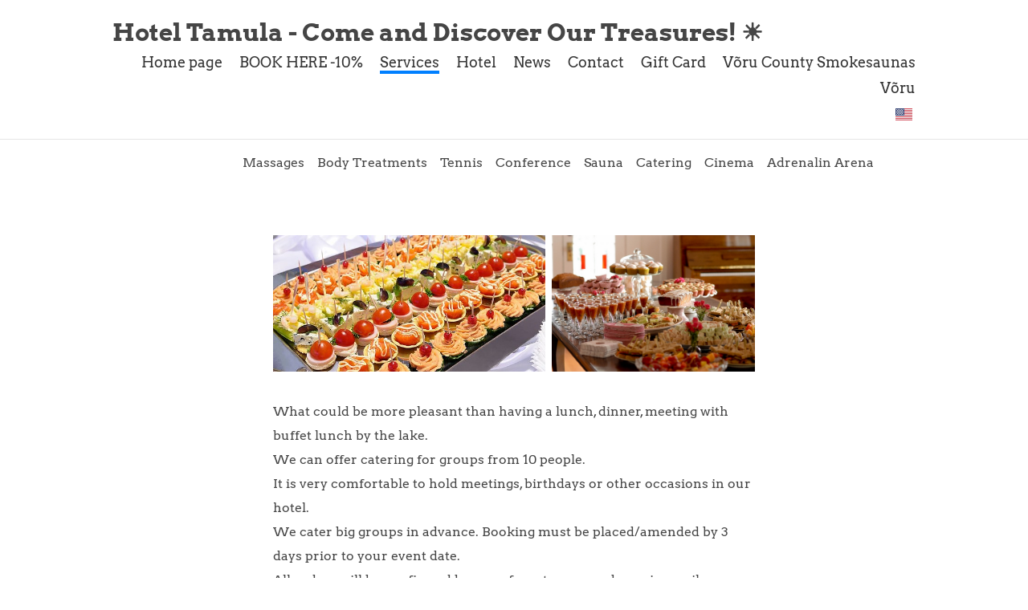

--- FILE ---
content_type: text/html; charset=utf-8
request_url: https://tamula.ee/services/catering
body_size: 8670
content:
<!DOCTYPE html>
<html class="public" lang="en">
<head prefix="og: http://ogp.me/ns#">
  


  
<!--[if IE]><meta http-equiv="X-UA-Compatible" content="IE=edge"><![endif]-->


<meta http-equiv="Content-Type" content="text/html; charset=utf-8">
<meta name="viewport" content="width=device-width, initial-scale=1, maximum-scale=1, user-scalable=no">
<meta name="format-detection" content="telephone=no">



  <link rel="icon" href="/favicon.ico" type="image/x-icon">
  <link rel="shortcut icon" href="/favicon.ico" type="image/ico">
  <link rel="shortcut icon" href="/favicon.ico" type="image/x-icon">







<link href="//static.voog.com/designs/70/stylesheets/main.min.css?v=boulder-2.4.2" media="screen" rel="stylesheet" type="text/css"/>
<!--[if lt IE 9]><link href="//static.voog.com/designs/70/stylesheets/ie8.min.css?v=1" media="screen" rel="stylesheet" type="text/css" /><![endif]-->

<style type="text/css" data-voog-style> :root { --main-font-family: "Arvo", serif; --primary-color: rgba(0, 0, 0, 0.73); --secondary-color: rgb(0,127,255); --third-color: #454545; --fourth-color: white;} :root { --header-body-font-size: 30px; --header-body-font-weight: 700; --header-body-font-style: normal; --header-body-border-style: none; --header-body-text-transform: none; --header-body-color: rgba(0, 0, 0, 0.73); --menu-main-font-size: 18px; --menu-main-font-weight: 400; --menu-main-hover-font-weight: 400; --menu-main-active-font-weight: 400; --menu-main-font-style: normal; --menu-main-hover-font-style: normal; --menu-main-active-font-style: normal; --menu-main-text-transform: none; --menu-main-hover-text-transform: none; --menu-main-active-text-transform: none; --menu-main-color: rgba(0, 0, 0, 0.8); --menu-main-hover-color: rgba(0, 0, 0, 0.8); --menu-main-active-color: rgba(0, 0, 0, 0.8);} :root { --headings-title-text-alignment: center; --headings-title-line-height: 1.3; --headings-title-font-size: 36px; --headings-title-font-weight: 700; --headings-title-font-style: normal; --headings-title-text-decoration: none; --headings-title-text-transform: none; --headings-title-color: rgba(0, 0, 0, 0.73); --headings-heading-text-alignment: center; --headings-heading-line-height: 1.7; --headings-heading-font-size: 24px; --headings-heading-font-weight: 700; --headings-heading-font-style: normal; --headings-heading-text-decoration: none; --headings-heading-text-transform: none; --headings-heading-color: rgba(0, 0, 0, 0.73); --headings-subheading-text-alignment: left; --headings-subheading-line-height: 1.3; --headings-subheading-font-size: 18px; --headings-subheading-font-weight: 700; --headings-subheading-font-style: italic; --headings-subheading-text-decoration: none; --headings-subheading-text-transform: none; --headings-subheading-color: rgba(0, 0, 0, 0.73);} :root { --content-max-width: 600px; --content-background-color: transparent; --menu-sub-font-size: 16px; --menu-sub-font-weight: 400; --menu-sub-hover-font-weight: 400; --menu-sub-active-font-weight: 400; --menu-sub-font-style: normal; --menu-sub-hover-font-style: normal; --menu-sub-active-font-style: normal; --menu-sub-text-decoration: none; --menu-sub-hover-text-decoration: none; --menu-sub-active-text-decoration: none; --menu-sub-text-transform: none; --menu-sub-hover-text-transform: none; --menu-sub-active-text-transform: none; --menu-sub-color: rgba(0, 0, 0, 0.73); --menu-sub-hover-color: rgba(0, 0, 0, 0.73); --menu-sub-active-color: rgba(0, 0, 0, 0.73); --content-body-font-size: 18px; --content-body-line-height: 1.7; --content-body-color: rgba(0, 0, 0, 0.73); --content-link-font-weight: 400; --content-link-hover-font-weight: 400; --content-link-font-style: normal; --content-link-hover-font-style: normal; --content-link-text-decoration: underline; --content-link-hover-text-decoration: none; --content-link-text-transform: none; --content-link-hover-text-transform: none; --content-link-color: rgb(0,127,255); --content-link-hover-color: rgb(0,127,255);} :root { --content-button-padding: 24px; --content-button-font-size: 18px; --content-button-color: white; --content-button-font-weight: 400; --content-button-font-style: normal; --content-button-text-decoration: none; --content-button-text-transform: none;} :root { --list-font-size: 18px; --list-font-weight: 400; --list-font-style: normal; --list-text-decoration: none; --list-text-transform: none; --list-color: rgba(0, 0, 0, 0.73);} :root { --table-padding: 13px; --table-font-size: 16px; --table-border-style: solid;} :root { --form-label-font-size: 16px; --form-label-font-weight: 700; --form-label-font-style: normal; --form-label-text-decoration: none; --form-label-text-transform: none; --form-label-color: rgba(0, 0, 0, 0.73); --form-field-font-weight: 400; --form-field-font-style: normal; --form-field-text-decoration: none; --form-field-text-transform: none; --form-field-color: rgba(0, 0, 0, 0.73);} :root { --footer-body-background-color: #454545; --footer-body-font-size: 18px; --footer-body-font-weight: 400; --footer-body-font-style: normal; --footer-body-text-decoration: none; --footer-body-text-transform: none; --footer-body-color: rgba(255, 255, 255, 0.5);} body { font-family: var(--main-font-family);}.content { background-color: var(--content-background-color);}.content-page .content .wrap { max-width: var(--content-max-width);}.summary { background-color: var(--secondary-color);}.content-formatted { font-size: var(--content-body-font-size); line-height: var(--content-body-line-height); color: var(--content-body-color);}.dark-background .content-formatted { color: var(--fourth-color);}.content-formatted.header-body { font-size: var(--focus-area-body-font-size); font-style: var(--focus-area-body-font-style); font-weight: var(--focus-area-body-font-weight); line-height: var(--focus-area-body-line-height); -webkit-text-decoration: var(--focus-area-body-text-decoration); text-decoration: var(--focus-area-body-text-decoration); text-transform: var(--focus-area-body-text-transform);}.dark-background .content-formatted h1,.dark-background .content-formatted h2,.dark-background .content-formatted h3,.dark-background .content-formatted h4,.dark-background .content-formatted h5,.dark-background .content-formatted h6,.dark-background .content-formatted p,.dark-background .content-formatted ul,.dark-background .content-formatted ol,.dark-background .content-formatted pre,.dark-background .content-formatted code,.dark-background .content-formatted table { color: var(--fourth-color);}.content-formatted h1 { font-size: var(--headings-title-font-size); font-style: var(--headings-title-font-style); font-weight: var(--headings-title-font-weight); line-height: var(--headings-title-line-height); color: var(--headings-title-color); text-align: var(--headings-title-text-alignment); -webkit-text-decoration: var(--headings-title-text-decoration); text-decoration: var(--headings-title-text-decoration); text-transform: var(--headings-title-text-transform);}.content-formatted h2 { font-size: var(--headings-heading-font-size); font-style: var(--headings-heading-font-style); font-weight: var(--headings-heading-font-weight); line-height: var(--headings-heading-line-height); color: var(--headings-heading-color); text-align: var(--headings-heading-text-alignment); -webkit-text-decoration: var(--headings-heading-text-decoration); text-decoration: var(--headings-heading-text-decoration); text-transform: var(--headings-heading-text-transform);}.content-formatted h3,.content-formatted h4,.content-formatted h5,.content-formatted h6 { font-size: var(--headings-subheading-font-size); font-style: var(--headings-subheading-font-style); font-weight: var(--headings-subheading-font-weight); line-height: var(--headings-subheading-line-height); color: var(--headings-subheading-color); text-align: var(--headings-subheading-text-alignment); -webkit-text-decoration: var(--headings-subheading-text-decoration); text-decoration: var(--headings-subheading-text-decoration); text-transform: var(--headings-subheading-text-transform);}.content-formatted a:not(.custom-btn) { font-style: var(--content-link-font-style); font-weight: var(--content-link-font-weight); color: var(--content-link-color); -webkit-text-decoration: var(--content-link-text-decoration); text-decoration: var(--content-link-text-decoration); text-transform: var(--content-link-text-transform);}.content-formatted a:not(.custom-btn):hover { font-style: var(--content-link-hover-font-style); font-weight: var(--content-link-hover-font-weight); color: var(--content-link-hover-color); -webkit-text-decoration: var(--content-link-hover-text-decoration); text-decoration: var(--content-link-hover-text-decoration); text-transform: var(--content-link-hover-text-transform);}.content-formatted a.custom-btn,.content-formatted a .edy-product-widget-list .edy-product-widget-item-wrap .edy-product-widget-item .edy-product-widget-item-details-wrap .edy-product-widget-item-btn-wrap .edy-product-widget-item-btn,.content-formatted div.custom-btn,.content-formatted div .edy-product-widget-list .edy-product-widget-item-wrap .edy-product-widget-item .edy-product-widget-item-details-wrap .edy-product-widget-item-btn-wrap .edy-product-widget-item-btn { padding: calc(var(--content-button-padding) - 10px) var(--content-button-padding); font-size: var(--content-button-font-size); font-style: var(--content-button-font-style); font-weight: var(--content-button-font-weight); -webkit-text-decoration: var(--content-button-text-decoration); text-decoration: var(--content-button-text-decoration); text-transform: var(--content-button-text-transform);}.content-formatted a.custom-btn:not(.custom-btn-disabled),.content-formatted a .edy-product-widget-list .edy-product-widget-item-wrap .edy-product-widget-item .edy-product-widget-item-details-wrap .edy-product-widget-item-btn-wrap .edy-product-widget-item-btn:not(.custom-btn-disabled),.content-formatted div.custom-btn:not(.custom-btn-disabled),.content-formatted div .edy-product-widget-list .edy-product-widget-item-wrap .edy-product-widget-item .edy-product-widget-item-details-wrap .edy-product-widget-item-btn-wrap .edy-product-widget-item-btn:not(.custom-btn-disabled) { color: var(--content-button-color); background-color: var(--content-button-background-color);}.content-formatted ul,.content-formatted ol,.content-formatted dl { font-size: var(--list-font-size); font-style: var(--list-font-style); font-weight: var(--list-font-weight); color: var(--list-color); -webkit-text-decoration: var(--list-text-decoration); text-decoration: var(--list-text-decoration); text-transform: var(--list-text-transform);}.content-formatted table tr th,.content-formatted table tr td { padding: calc(var(--table-padding) - 4px) var(--table-padding); font-size: var(--table-font-size); border-top-style: var(--table-border-style);}.content-formatted table tr th:first-child,.content-formatted table tr td:first-child { border-left-style: var(--table-border-style);}.content-formatted table tr th:last-child,.content-formatted table tr td:last-child { border-right-style: var(--table-border-style);}.content-formatted table tr:last-child td { border-bottom-style: var(--table-border-style);}.menu-btn .menu-stripe { background-color: var(--secondary-color);}.menu-main .menu-link { font-size: var(--menu-main-font-size); font-style: var(--menu-main-font-style); font-weight: var(--menu-main-font-weight); color: var(--menu-main-color); text-transform: var(--menu-main-text-transform);}.menu-main .menu-link.active, .menu-main .menu-link:hover { border-bottom-color: var(--secondary-color); -webkit-box-shadow: inset 0 -3px 0 var(--secondary-color); box-shadow: inset 0 -3px 0 var(--secondary-color);}.menu-main .menu-link:hover { font-style: var(--menu-main-hover-font-style); font-weight: var(--menu-main-hover-font-weight); color: var(--menu-main-hover-color); text-transform: var(--menu-main-hover-text-transform);}.menu-main .menu-link.active, .menu-main .menu-link.active:hover { font-style: var(--menu-main-active-font-style); font-weight: var(--menu-main-active-font-weight); color: var(--menu-main-active-color); text-transform: var(--menu-main-active-text-transform);}@media screen and (max-width: 900px) { .menu-main { display: none; } .menu-main.expanded .menu-link.active, .menu-main.expanded .menu-link.active:hover { color: var(--secondary-color); }}.menu-sub { background-color: var(--content-background-color);}.menu-sub .menu { text-align: right;}.menu-sub .menu-link { font-size: var(--menu-sub-font-size); font-style: var(--menu-sub-font-style); font-weight: var(--menu-sub-font-weight); color: var(--menu-sub-color); -webkit-text-decoration: var(--menu-sub-text-decoration); text-decoration: var(--menu-sub-text-decoration); text-transform: var(--menu-sub-text-transform);}.menu-sub .menu-link.active { font-style: var(--menu-sub-active-font-style); font-weight: var(--menu-sub-active-font-weight); color: var(--menu-sub-active-color); -webkit-text-decoration: var(--menu-sub-active-text-decoration); text-decoration: var(--menu-sub-active-text-decoration); text-transform: var(--menu-sub-active-text-transform);}.menu-sub .menu-link:not(.active):hover { font-style: var(--menu-sub-hover-font-style); font-weight: var(--menu-sub-hover-font-weight); color: var(--menu-sub-hover-color); -webkit-text-decoration: var(--menu-sub-hover-text-decoration); text-decoration: var(--menu-sub-hover-text-decoration); text-transform: var(--menu-sub-hover-text-transform);}.menu-pagination .menu-item.disabled .menu-link:hover { color: var(--primary-color);}.menu-pagination .menu-item.active .menu-link { color: var(--secondary-color);}.menu-pagination .menu-item .menu-link { color: var(--primary-color);}.menu-pagination .menu-item .menu-link:hover { color: var(--secondary-color);}.header-title,.header-title a { font-size: var(--header-body-font-size); font-style: var(--header-body-font-style); font-weight: var(--header-body-font-weight); color: var(--header-body-color); -webkit-text-decoration: var(--header-body-text-decoration); text-decoration: var(--header-body-text-decoration); text-transform: var(--header-body-text-transform);}.front-page .light-background .post-title,.front-page .dark-background .post-title { border-bottom-style: var(--blog-front-headings-border-bottom-style);}.front-page .light-background .post-title:hover,.front-page .dark-background .post-title:hover { font-style: var(--blog-front-headings-hover-font-style); font-weight: var(--blog-front-headings-hover-font-weight); text-transform: var(--blog-front-headings-hover-text-transform); border-bottom-style: var(--blog-front-headings-hover-border-bottom-style);}.front-page .light-background .blog-title,.front-page .light-background .post-date { color: var(--primary-color);}.front-page .light-background .post-title,.front-page .light-background .post-title a { color: var(--primary-color);}.front-page .dark-background .post-title { border-bottom-color: var(--fourth-color);}.front-page .dark-background .post-title,.front-page .dark-background .post-title a { color: var(--fourth-color);}.front-page .blog-title { font-size: var(--blog-front-label-font-size); font-style: var(--blog-front-label-font-style); font-weight: var(--blog-front-label-font-weight); line-height: var(--blog-front-label-line-height); color: var(--fourth-color); -webkit-text-decoration: var(--blog-front-label-text-decoration); text-decoration: var(--blog-front-label-text-decoration); text-transform: var(--blog-front-label-text-transform);}.front-page .post-title { font-size: var(--blog-front-headings-font-size); font-style: var(--blog-front-headings-font-style); font-weight: var(--blog-front-headings-font-weight); line-height: var(--blog-front-headings-line-height); text-transform: var(--blog-front-headings-text-transform); border-bottom-color: var(--primary-color);}.front-page .post-date { font-size: var(--blog-front-date-font-size); font-style: var(--blog-front-date-font-style); font-weight: var(--blog-front-date-font-weight); color: var(--fourth-color); -webkit-text-decoration: var(--blog-front-date-text-decoration); text-decoration: var(--blog-front-date-text-decoration); text-transform: var(--blog-front-date-text-transform);}.blog-page .post-header,.post-page .post-header { text-align: var(--blog-headings-text-alignment);}.blog-page .post-title,.post-page .post-title { border-bottom: solid 1px var(--blog-headings-underline-color); -webkit-box-shadow: inset 0 -3px 0 var(--blog-headings-underline-color); box-shadow: inset 0 -3px 0 var(--blog-headings-underline-color);}.blog-page .post-title:hover,.post-page .post-title:hover { border-bottom: solid 1px var(--blog-headings-hover-underline-color); -webkit-box-shadow: inset 0 -3px 0 var(--blog-headings-hover-underline-color); box-shadow: inset 0 -3px 0 var(--blog-headings-hover-underline-color);}.blog-page .post-title,.blog-page .post-title a,.post-page .post-title,.post-page .post-title a { font-size: var(--blog-headings-font-size); font-style: var(--blog-headings-font-style); font-weight: var(--blog-headings-font-weight); line-height: var(--blog-headings-line-height); color: var(--blog-headings-color); text-transform: var(--blog-headings-text-transform);}.blog-page .post-title a:hover,.post-page .post-title a:hover { font-style: var(--blog-headings-hover-font-style); font-weight: var(--blog-headings-hover-font-weight); color: var(--blog-headings-hover-color); text-transform: var(--blog-headings-hover-text-transform);}.blog-page .post-date,.post-page .post-date { font-size: var(--blog-date-font-size); font-style: var(--blog-date-font-style); font-weight: var(--blog-date-font-weight); color: var(--blog-date-color); text-align: var(--blog-date-text-alignment); -webkit-text-decoration: var(--blog-date-text-decoration); text-decoration: var(--blog-date-text-decoration); text-transform: var(--blog-date-text-transform);}.blog-page .post-content { max-width: var(--content-max-width);}.blog-page .post-read-more-btn { font-style: var(--content-button-font-style); font-weight: var(--content-button-font-weight); color: var(--content-button-color); -webkit-text-decoration: var(--content-button-text-decoration); text-decoration: var(--content-button-text-decoration); text-transform: var(--content-button-text-transform); background-color: var(--content-button-background-color);}.post-nav { max-width: var(--content-max-width);}.post-nav-direction { color: var(--content-link-color);}.tags-editor { color: var(--content-body-color);}.search-open-btn svg,.search-close-btn svg { fill: var(--secondary-color);}.content-formatted .form_field .edy-fe-label,.content-formatted .form_field .form_field_label { font-size: var(--form-label-font-size); font-style: var(--form-label-font-style); font-weight: var(--form-label-font-weight); color: var(--form-label-color); -webkit-text-decoration: var(--form-label-text-decoration); text-decoration: var(--form-label-text-decoration); text-transform: var(--form-label-text-transform);}.content-formatted .form_field_textfield,.content-formatted .form_field_textarea,.content-formatted .form_field_select,.content-formatted .form_field_file,.content-formatted .edy-fe-fieldinputs label,.content-formatted .form_field label { font-style: var(--form-field-font-style); font-weight: var(--form-field-font-weight); color: var(--form-field-color); -webkit-text-decoration: var(--form-field-text-decoration); text-decoration: var(--form-field-text-decoration); text-transform: var(--form-field-text-transform);}.content-formatted .form_submit input { padding: calc(var(--content-button-padding) - 10px) var(--content-button-padding); font-size: var(--content-button-font-size); font-style: var(--content-button-font-style); font-weight: var(--content-button-font-weight); color: var(--content-button-color); -webkit-text-decoration: var(--content-button-text-decoration); text-decoration: var(--content-button-text-decoration); text-transform: var(--content-button-text-transform); background-color: var(--content-button-background-color);}.comments { background-color: var(--content-background-color);}.footer .content-formatted { font-size: var(--footer-body-font-size); font-style: var(--footer-body-font-style); font-weight: var(--footer-body-font-weight); color: var(--footer-body-color); -webkit-text-decoration: var(--footer-body-text-decoration); text-decoration: var(--footer-body-text-decoration); text-transform: var(--footer-body-text-transform);}.footer-inner { background-color: var(--footer-body-background-color);}.item-title:hover { -webkit-box-shadow: inset 0 -3px 0 var(--headings-subheading-color); box-shadow: inset 0 -3px 0 var(--headings-subheading-color);}.menu-horizontal .menu-separator { color: var(--headings-subheading-color);}.menu-horizontal.menu-breadcrumbs .menu-item a,.menu-horizontal.menu-breadcrumbs .menu-item a:hover { color: var(--headings-subheading-color);}.menu-horizontal.menu-breadcrumbs .current.menu-item a { color: var(--headings-subheading-color);}.item-top .top-inner .item-placeholder { color: var(--headings-subheading-color);}.content-formatted .edy-buy-button-variants .form_field_select { border: 1px solid var(--content-body-color);}.content-formatted .edy-buy-button-price-container .edy-buy-button-price-original,.content-formatted .edy-buy-button-price-container .edy-buy-button-effective-price { color: var(--content-body-color);}.dark-background .content-formatted .edy-buy-button-price-container .edy-buy-button-price-original,.dark-background .content-formatted .edy-buy-button-price-container .edy-buy-button-effective-price { color: var(--fourth-color);}.product-page .content-header h1 { font-size: var(--product-title-size); font-weight: var(--product-title-font-weight); font-style: var(--product-title-font-style); -webkit-text-decoration: var(--product-title-font-text-decoration); text-decoration: var(--product-title-font-text-decoration); color: var(--product-title-color); text-align: var(--product-title-alignment);}.product-page .content-formatted .content-product-description { color: var(--product-description-color); font-size: var(--product-description-size); font-weight: var(--product-description-font-weight); font-style: var(--product-description-font-style); -webkit-text-decoration: var(--product-description-font-text-decoration); text-decoration: var(--product-description-font-text-decoration);}.product-page .product-price { color: var(--product-price-color); font-size: var(--product-price-size); font-weight: var(--product-price-font-weight); font-style: var(--product-price-font-style);}.product-page .product-price .product-price-final { -webkit-text-decoration: var(--product-price-font-text-decoration); text-decoration: var(--product-price-font-text-decoration);}.dark-background .edy-product-widget-grid .edy-product-widget-item .edy-product-widget-item-details-wrap .edy-product-widget-item-title,.dark-background .edy-product-widget-grid .edy-product-widget-item .edy-product-widget-item-details-wrap .edy-product-widget-item-link { color: var(--fourth-color);}.dark-background .edy-product-widget-grid .edy-product-widget-item .edy-product-widget-item-details-wrap .edy-product-widget-item-description { color: var(--fourth-color);}.dark-background .edy-product-widget-grid .edy-product-widget-item .edy-product-widget-item-top-outer .edy-product-widget-item-top.edy-product-widget-item-without-image { border: 1px solid var(--fourth-color); opacity: 0.5;}.dark-background .edy-product-widget-grid .edy-product-widget-item .edy-product-widget-item-details-flex-wrap .edy-product-widget-item-out-of-stock,.dark-background .edy-product-widget-grid .edy-product-widget-item .edy-product-widget-item-details-flex-wrap .edy-product-widget-item-btn { color: var(--fourth-color);}.dark-background .edy-product-widget-grid .edy-product-widget-item:hover .edy-product-widget-item-price { opacity: 0;}.dark-background .edy-product-widget-list .edy-product-widget-item-wrap .edy-product-widget-item .edy-product-widget-item-details-wrap .edy-product-widget-item-header .edy-product-widget-item-title .edy-product-widget-item-link { color: var(--fourth-color);}.dark-background .edy-product-widget-list .edy-product-widget-item-wrap .edy-product-widget-item .edy-product-widget-item-details-wrap .edy-product-widget-item-header .edy-product-widget-item-out-of-stock { color: var(--fourth-color);}.dark-background .edy-product-widget-list .edy-product-widget-item-wrap .edy-product-widget-item .edy-product-widget-item-details-wrap .edy-product-widget-item-description { color: var(--fourth-color);}.dark-background .edy-product-widget-list .edy-product-widget-item-wrap .edy-product-widget-item .edy-product-widget-item-details-wrap .edy-product-widget-item-without-image { border: 1px solid var(--fourth-color); opacity: 0.5;}.edy-product-widget-filter-sort option { color: var(--primary-color);}.dark-background .edy-product-widget-item-price-original,.dark-background .edy-product-widget-item-price-final,.dark-background .edy-product-widget-filter-name,.dark-background .edy-product-widget-filter-sort,.dark-background .edy-product-widget-filter-label,.dark-background .edy-product-widget-filter-search-input { color: var(--fourth-color);}.dark-background .edy-product-widget-item-price-original { opacity: 0.7;}</style>


<script src="//static.voog.com/designs/70/javascripts/modernizr-custom.min.js"></script>


<title>Catering – Hotel Tamula Come and Discover South Estonia</title>




<meta property="og:type" content="website">
<meta property="og:url" content="https://tamula.ee/services/catering">
<meta property="og:title" content="Catering – Hotel Tamula Come and Discover South Estonia">
<meta property="og:site_name" content="Hotel Tamula Come and Discover South Estonia">



  








<script type="application/ld+json">{"@context":"http://schema.org","@type":"BreadcrumbList","itemListElement":[{"@type":"ListItem","position":1,"item":{"@id":"https://tamula.ee/en","name":"Home page"}},{"@type":"ListItem","position":2,"item":{"@id":"https://tamula.ee/services","name":"Services"}},{"@type":"ListItem","position":3,"item":{"@id":"https://tamula.ee/services/catering","name":"Catering"}}]}</script>




<!-- Google Tag Manager -->
<script>(function(w,d,s,l,i){w[l]=w[l]||[];w[l].push({'gtm.start':
new Date().getTime(),event:'gtm.js'});var f=d.getElementsByTagName(s)[0],
j=d.createElement(s),dl=l!='dataLayer'?'&l='+l:'';j.async=true;j.src=
'https://www.googletagmanager.com/gtm.js?id='+i+dl;f.parentNode.insertBefore(j,f);
})(window,document,'script','dataLayer','GTM-5HN7CJ4');</script>
<!-- End Google Tag Manager -->

  <style>
  
  
</style>


<style type="text/css" data-voog-style-variables>:root {--content-button-background-color: rgb(0,255,0);
}
</style><script>(function(d){if(function(){var r,s=d.createElement("style");s.innerHTML="root: { --tmp: red; }";d.head.appendChild(s);r=!!(window.CSS&&CSS.supports&&CSS.supports("color","var(--tmp)"));s.parentNode.removeChild(s);return!r}()){var ds1="[data-voog-style]",ds2="[data-voog-style-variables]",rv=/(--[A-Za-z\d_-]+?)\s*:\s*(.+?)\s*;/gi,rx=/[^\s;]+\s*:\s*[^{;}\n]*?var\(\s*.+?\s*\)\s*[^;}\n]*?;/gi,sv=d.querySelectorAll(ds1+","+ds2),s=d.querySelectorAll(ds1),i=0,src="",vars={},m;for(;i<sv.length;src+=sv[i++].innerHTML);while((m=rv.exec(src))!==null&&(vars[m[1]]=m[2]));for(i=s.length;i--;){s[i].innerHTML=s[i].innerHTML.replace(rx,function(r){var sr=r,rep=false;sr=sr.replace(/var\(\s*(.+?)\s*\)/gi,function(st,k){if(vars[k]!==undefined){rep=true;return vars[k]}else{return st}});return rep?sr+r:r})}}})(document);
</script>
<link href="//static.voog.com/libs/edicy-gallery/1.9.1/edicy-gallery.css" media="screen" rel="stylesheet" />
</head>

<body class="common-page content-page multilingual">
  <div class="container-wrap">
    <div class="container">
      <header class="header js-header">
  

  <div class="header-top">
    <div class="wrap">
      <div class="header-left">
        <div class="header-title"><a href="/en">Hotel Tamula - Come and Discover Our Treasures! ☀️<br></a></div>
      </div>

      <div class="header-right">
        

        <nav class="menu-main js-menu-main js-popover js-prevent-sideclick">
          <ul class="menu">
  
    <li class="menu-item">
      <a class="menu-link" href="/en">Home page</a>
    </li>
  

  
    
      <li class="menu-item">
  <a class="menu-link" href="https://bouk.io/booking/tamula/422/rooms?language=en&adults=2&skip=1">BOOK HERE -10%</a>
</li>

    
  
    
      <li class="menu-item">
  <a class="menu-link active" href="/services">Services</a>
</li>

    
  
    
      <li class="menu-item">
  <a class="menu-link" href="/accommodation">Hotel</a>
</li>

    
  
    
      <li class="menu-item">
  <a class="menu-link" href="/news">News</a>
</li>

    
  
    
      <li class="menu-item">
  <a class="menu-link" href="/contact">Contact </a>
</li>

    
  
    
      <li class="menu-item">
  <a class="menu-link" href="/https-bouk-io-booking-tamula-422-gift-cards-language-en">Gift Card</a>
</li>

    
  
    
      <li class="menu-item">
  <a class="menu-link" href="/vorumaa-smokesaunas">Võru County Smokesaunas</a>
</li>

    
  
    
      <li class="menu-item">
  <a class="menu-link" href="/https-www-visitvoru-ee">Võru</a>
</li>

    
  

  
</ul>

          
          <div class="menu-lang js-menu-lang js-prevent-sideclick flags-enabled">
            <ul class="menu">
  
    <li class="menu-item"><a class="menu-link lang-flag lang-flag-et" href="/tooted/toitlustus" data-lang-code="et">EST</a></li>
  
    <li class="menu-item"><a class="menu-link lang-flag lang-flag-en active" href="/services/catering" data-lang-code="en">ENG</a></li>
  
    <li class="menu-item"><a class="menu-link lang-flag lang-flag-fi" href="/palvelut/ateriapalvelut" data-lang-code="fi">FIN</a></li>
  
    <li class="menu-item"><a class="menu-link lang-flag lang-flag-ru" href="/uslugami/pitanie" data-lang-code="ru">RUS</a></li>
  
  
</ul>



          </div>
          
        </nav>

        


        <button class="menu-btn js-menu-btn js-btn js-prevent-sideclick">
          <span class="menu-stripe"></span>
          <span class="menu-stripe"></span>
          <span class="menu-stripe"></span>
        </button>

        
          <nav class="menu-lang js-menu-lang js-prevent-sideclick flags-enabled">
            <button class="menu-lang-btn js-menu-lang-btn lang-flag lang-flag-en" data-lang-code="en" >
              
            </button>
            <div class="menu-lang-popover js-menu-lang-popover js-popover">
              <ul class="menu">
  
    <li class="menu-item"><a class="menu-link lang-flag lang-flag-et" href="/tooted/toitlustus" data-lang-code="et">EST</a></li>
  
    <li class="menu-item"><a class="menu-link lang-flag lang-flag-en active" href="/services/catering" data-lang-code="en">ENG</a></li>
  
    <li class="menu-item"><a class="menu-link lang-flag lang-flag-fi" href="/palvelut/ateriapalvelut" data-lang-code="fi">FIN</a></li>
  
    <li class="menu-item"><a class="menu-link lang-flag lang-flag-ru" href="/uslugami/pitanie" data-lang-code="ru">RUS</a></li>
  
  
</ul>



            </div>
          </nav>
        

      </div>
    </div>
  </div>

  
</header>

      <nav class="menu-sub">
  <div class="wrap">
    
      
    
      
        
          <ul class="menu">
            
              
                <li class="menu-item">
                  <a href="/services/body-treatments" class="menu-link">Massages</a>
                </li>
                
            
              
                <li class="menu-item">
                  <a href="/services/treatments" class="menu-link">Body Treatments</a>
                </li>
                
            
              
                <li class="menu-item">
                  <a href="/services/tennis" class="menu-link">Tennis</a>
                </li>
                
            
              
                <li class="menu-item">
                  <a href="/services/conference" class="menu-link">Conference</a>
                </li>
                
            
              
                <li class="menu-item">
                  <a href="/services/sauna" class="menu-link">Sauna</a>
                </li>
                
            
              
                <li class="menu-item">
                  <a href="/services/catering" class="menu-link active">Catering</a>
                </li>
                
            
              
                <li class="menu-item">
                  <a href="/services/cinema" class="menu-link">Cinema</a>
                </li>
                
            
              
                <li class="menu-item">
                  <a href="/services/adrenalin-arena" class="menu-link">Adrenalin Arena</a>
                </li>
                
            
            
          </ul>
        
      
    
      
    
      
    
      
    
      
    
      
    
      
    

    
      
      
        
        
      
        
        
      
        
        
      
        
        
      
        
        
      
        
        
      
        
        
      
        
        
      
    
      
      
    
      
      
    
      
      
    
  </div>
</nav>


      <main class="content" role="main">
        <div class="wrap">
          <section class="content-body content-formatted"><div class="edys-gallery-area edys-gallery-wall edys-gallery-wall-loading" data-gallery-id="386849" data-settings="{&quot;spacing&quot;:4}" style="margin-left: -4.0px;margin-right: -4.0px;">

  <div class="edys-gallery-wall-loader">
    <svg width="40" height="10" xmlns="http://www.w3.org/2000/svg">
      <defs>
          <style type="text/css">
              @-webkit-keyframes loader {
                0%,40%,
                100% { opacity: .2; }
                70% { opacity: 1; }
              }
              @-moz-keyframes loader {
                0%,40%,
                100% { opacity: .2; }
                70% { opacity: 1; }
              }
              @-o-keyframes loader {
                0%,40%,
                100% { opacity: .2; }
                70% { opacity: 1; }
              }
              @keyframes loader {
                0%,40%,
                100% { opacity: .2; }
                70% { opacity: 1; }
              }

              .dot-loader circle {
                  -webkit-animation: loader 1s ease-in-out infinite both;
                  -moz-animation: loader 1s ease-in-out infinite both;
                  -o-animation: loader 1s ease-in-out infinite both;
                  animation: loader 1s ease-in-out infinite both;
              }

              .dot-loader circle:nth-child(1) {
                  -webkit-animation-delay: -0.75s;
                  -moz-animation-delay: -0.75s;
                  -o-animation-delay: -0.75s;
                  animation-delay: -0.75s;
              }
              .dot-loader circle:nth-child(2) {
                  -webkit-animation-delay: -0.5s;
                  -moz-animation-delay: -0.5s;
                  -ms-animation-delay: -0.5s;
                  -o-animation-delay: -0.5s;
                  animation-delay: -0.5s;
              }
              .dot-loader circle:nth-child(3) {
                  -webkit-animation-delay: -0.25s;
                  -moz-animation-delay: -0.25s;
                  -o-animation-delay: -0.25s;
                  animation-delay: -0.25s;
              }
          </style>
      </defs>

      <g fill="currentColor" class="dot-loader">
          <circle cx="3" cy="3" r="3"/>
          <circle cx="12" cy="3" r="3"/>
          <circle cx="21" cy="3" r="3"/>
      </g>

    </svg>
  </div>

  <div class="edys-gallery-wall-inner" data-gallery-photos>
    

    

    

    

    
      <a class="edys-gallery-wall-item" data-gallery-photo-id="6764910" data-original-url="//media.voog.com/0000/0039/0361/photos/header_800x400_c_b_00.jpg" data-sizes="[{&quot;content_type&quot;:&quot;image/jpeg&quot;,&quot;width&quot;:600,&quot;height&quot;:300,&quot;size&quot;:&quot;block&quot;,&quot;schemeless_url&quot;:&quot;//media.voog.com/0000/0039/0361/photos/header_800x400_c_b_00_block.jpg&quot;,&quot;url&quot;:&quot;//media.voog.com/0000/0039/0361/photos/header_800x400_c_b_00_block.jpg&quot;},{&quot;content_type&quot;:&quot;image/jpeg&quot;,&quot;width&quot;:150,&quot;height&quot;:75,&quot;size&quot;:&quot;medium&quot;,&quot;schemeless_url&quot;:&quot;//media.voog.com/0000/0039/0361/photos/header_800x400_c_b_00_medium.jpg&quot;,&quot;url&quot;:&quot;//media.voog.com/0000/0039/0361/photos/header_800x400_c_b_00_medium.jpg&quot;},{&quot;content_type&quot;:&quot;image/jpeg&quot;,&quot;width&quot;:800,&quot;height&quot;:400,&quot;size&quot;:null,&quot;schemeless_url&quot;:&quot;//media.voog.com/0000/0039/0361/photos/header_800x400_c_b_00.jpg&quot;,&quot;url&quot;:&quot;//media.voog.com/0000/0039/0361/photos/header_800x400_c_b_00.jpg&quot;}]" href="//media.voog.com/0000/0039/0361/photos/header_800x400_c_b_00_block.jpg" style="padding: 4px;">
        <img
          
          border="0"
          class="edys-gallery-wall-image"
          src="//media.voog.com/0000/0039/0361/photos/header_800x400_c_b_00_block.jpg"
          data-width="600"
          data-height="300"
        >
      </a>
    
      <a class="edys-gallery-wall-item" data-gallery-photo-id="6764913" data-original-url="//media.voog.com/0000/0039/0361/photos/wedding-buffet-table-design-contemporary-decoration-on-table-design-ideas.jpg" data-sizes="[{&quot;content_type&quot;:&quot;image/jpeg&quot;,&quot;width&quot;:150,&quot;height&quot;:101,&quot;size&quot;:&quot;medium&quot;,&quot;schemeless_url&quot;:&quot;//media.voog.com/0000/0039/0361/photos/wedding-buffet-table-design-contemporary-decoration-on-table-design-ideas_medium.jpg&quot;,&quot;url&quot;:&quot;//media.voog.com/0000/0039/0361/photos/wedding-buffet-table-design-contemporary-decoration-on-table-design-ideas_medium.jpg&quot;},{&quot;content_type&quot;:&quot;image/jpeg&quot;,&quot;width&quot;:600,&quot;height&quot;:403,&quot;size&quot;:null,&quot;schemeless_url&quot;:&quot;//media.voog.com/0000/0039/0361/photos/wedding-buffet-table-design-contemporary-decoration-on-table-design-ideas.jpg&quot;,&quot;url&quot;:&quot;//media.voog.com/0000/0039/0361/photos/wedding-buffet-table-design-contemporary-decoration-on-table-design-ideas.jpg&quot;}]" href="//media.voog.com/0000/0039/0361/photos/wedding-buffet-table-design-contemporary-decoration-on-table-design-ideas.jpg" style="padding: 4px;">
        <img
          
          border="0"
          class="edys-gallery-wall-image"
          src="//media.voog.com/0000/0039/0361/photos/wedding-buffet-table-design-contemporary-decoration-on-table-design-ideas.jpg"
          data-width="600"
          data-height="403"
        >
      </a>
    
  </div>

</div>

<br><span style="font-size: 16px;">What could be more pleasant than having a lunch, dinner, meeting with buffet lunch by the lake.</span><br><span style="font-size: 16px;">We can offer catering for groups from 10 people.</span><span style="font-size: 14px;"><br></span><span style="font-size: 16px;"> It is very comfortable to hold meetings, birthdays or other occasions in our hotel.&nbsp;</span><br><span style="font-size: 16px;">We cater big groups in advance. Booking&nbsp;must be placed/amended by 3 days prior to your event date.</span><span style="font-size: 14px;"><br></span><span style="font-size: 16px;">All orders will be confirmed by one of our team members via email.</span><span style="font-size: 14px;"><br></span><br><span style="font-size: 16px;">Ask for price offer: tanel@tamula.ee or +372 521 0885</span><br>


          </section>
        </div>
      </main>

      <footer class="footer js-footer">
  

  <div class="footer-inner">
    <div class="wrap"><div class="footer-left content-formatted">
        




Võru, 2025
      </div>
      <div class="footer-right content-formatted js-custom-content-formatted">
        <b>HOTEL TAMULA.</b>&nbsp;Our address is Vee 4, 65609 Võru City.
<br>Contact us via phone +372 78 30 430 or e-mail &nbsp;hotell@tamula.ee



      </div>
      
  </div>
    </div>
</footer>

    </div>
  </div>

  

  <script src="https://cdnjs.cloudflare.com/ajax/libs/jquery/3.2.1/jquery.min.js" integrity="sha256-hwg4gsxgFZhOsEEamdOYGBf13FyQuiTwlAQgxVSNgt4=" crossorigin="anonymous"></script>
<script src="https://cdnjs.cloudflare.com/ajax/libs/jquery_lazyload/1.9.7/jquery.lazyload.min.js" integrity="sha256-gDUQmMJHiRi7gACNeDZJkwW/b01LKr90K4gjJVu7DY4=" crossorigin="anonymous"></script>
<script src="//static.voog.com/designs/70/javascripts/global-application.min.js?v=boulder-2.4.2"></script>
<script src="//static.voog.com/libs/picturefill/1.9.1/picturefill.min.js"></script>






<script type="text/javascript">
var _ews = _ews || {"_account":"A-390361-1","_tzo":"7200"};

(function() {
  var s = document.createElement('script'); s.type = 'text/javascript'; s.async = true;
  s.src = 'https://s.voog.com/_tr-v1.js';
  (
    document.getElementsByTagName('head')[0] ||
    document.getElementsByTagName('body')[0]
  ).appendChild(s);
})();
</script>
<!-- Google Tag Manager (noscript) -->
<noscript><iframe src="https://www.googletagmanager.com/ns.html?id=GTM-5HN7CJ4"
height="0" width="0" style="display:none;visibility:hidden"></iframe></noscript>
<!-- End Google Tag Manager (noscript) -->

  

  <script type="text/javascript">site.initCommonPage();</script>

<script src="//static.voog.com/libs/edicy-gallery/1.9.1/edicy-gallery.js"></script>
</body>
</html>
